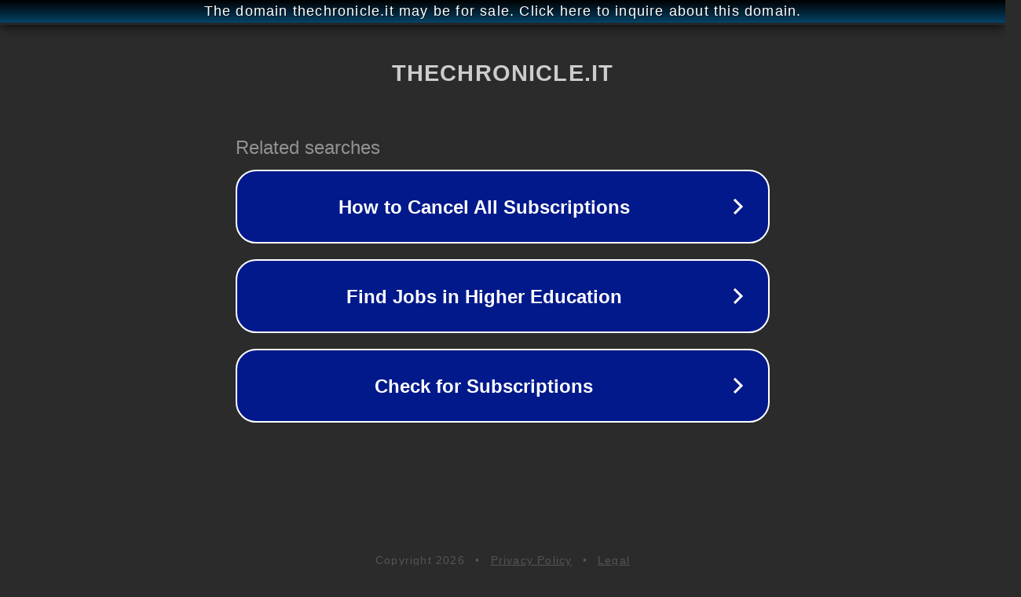

--- FILE ---
content_type: text/html; charset=utf-8
request_url: http://www.thechronicle.it/cop21-lanalisi/
body_size: 1078
content:
<!doctype html>
<html data-adblockkey="MFwwDQYJKoZIhvcNAQEBBQADSwAwSAJBANDrp2lz7AOmADaN8tA50LsWcjLFyQFcb/P2Txc58oYOeILb3vBw7J6f4pamkAQVSQuqYsKx3YzdUHCvbVZvFUsCAwEAAQ==_SxF9bAvslEJcYEGQEpljjbGI0WhFPLe0r65XAO1qXK2gGJFqHUdubRYwY57R7UdAJ2n7zCLnImByeBJsxgQrKg==" lang="en" style="background: #2B2B2B;">
<head>
    <meta charset="utf-8">
    <meta name="viewport" content="width=device-width, initial-scale=1">
    <link rel="icon" href="[data-uri]">
    <link rel="preconnect" href="https://www.google.com" crossorigin>
</head>
<body>
<div id="target" style="opacity: 0"></div>
<script>window.park = "[base64]";</script>
<script src="/biDUYznfS.js"></script>
</body>
</html>
